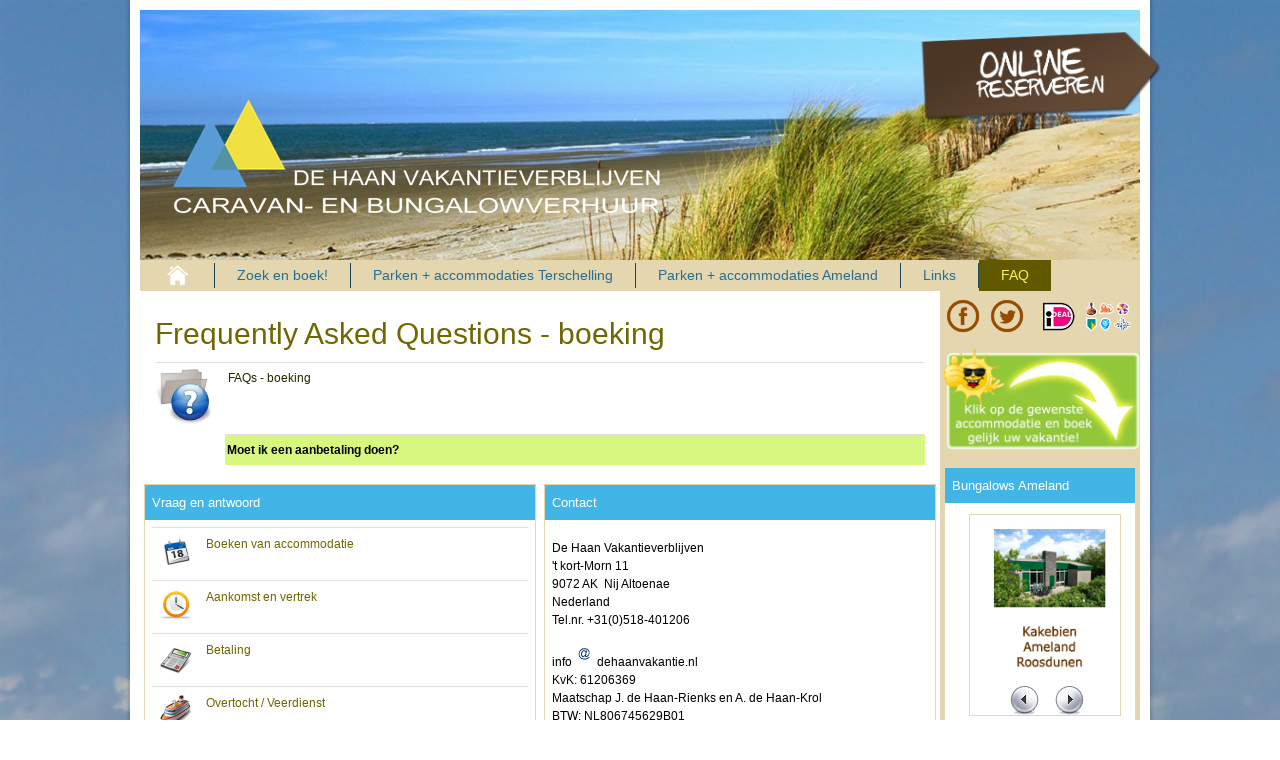

--- FILE ---
content_type: text/html; charset=utf-8
request_url: https://dehaanvakantie.nl/index.php/faq?tag=boeking
body_size: 5409
content:
<!DOCTYPE html>
<html dir="ltr" lang="nl-nl">
<head>
    <base href="https://dehaanvakantie.nl/index.php/faq" />
	<meta http-equiv="content-type" content="text/html; charset=utf-8" />
	<meta name="keywords" content="Ameland, Terschelling, vakantie, wadden, chalet, bungalow, caravan, verhuur" />
	<meta name="generator" content="Joomla! - Open Source Content Management" />
	<title>FAQ - boeking</title>
	<link href="/favicon.ico" rel="shortcut icon" type="image/vnd.microsoft.icon" />
	<link href="/index.php?option=com_fsf&view=css&layout=default" rel="stylesheet" type="text/css" />
	<link href="https://dehaanvakantie.nl/components/com_fsf/assets/css/popup.css" rel="stylesheet" type="text/css" />
	<link href="/media/system/css/modal.css?d18cbd01130aa738e4544810c9b270e5" rel="stylesheet" type="text/css" />
	<link href="/plugins/system/jce/css/content.css?d18cbd01130aa738e4544810c9b270e5" rel="stylesheet" type="text/css" />
	<link href="/modules/mod_rsmail/assets/rsmail.css" rel="stylesheet" type="text/css" />
	<link href="/modules/mod_ppc_simple_spotlight/assets/css/style.css" rel="stylesheet" type="text/css" />
	<link href="/index.php/faq?view=css&amp;layout=default" rel="stylesheet" type="text/css" />
	<script type="application/json" class="joomla-script-options new">{"csrf.token":"f7ca3bd3b0e4ae6c1caf20f558a27f89","system.paths":{"root":"","base":""}}</script>
	<script src="https://ajax.googleapis.com/ajax/libs/jquery/1.8/jquery.min.js" type="text/javascript"></script>
	<script src="/plugins/system/jqueryeasy/jquerynoconflict.js" type="text/javascript"></script>
	<script src="/media/system/js/mootools-core.js?d18cbd01130aa738e4544810c9b270e5" type="text/javascript"></script>
	<script src="/media/system/js/core.js?d18cbd01130aa738e4544810c9b270e5" type="text/javascript"></script>
	<script src="/media/system/js/mootools-more.js?d18cbd01130aa738e4544810c9b270e5" type="text/javascript"></script>
	<script src="/media/system/js/modal.js?d18cbd01130aa738e4544810c9b270e5" type="text/javascript"></script>
	
	
	
	<script src="https://dehaanvakantie.nl/components/com_fsf/assets/js/main.js" type="text/javascript"></script>
	<script src="https://dehaanvakantie.nl/components/com_fsf/assets/js/accordion.js" type="text/javascript"></script>
	<script src="https://dehaanvakantie.nl/components/com_fsf/assets/js/popup.js" type="text/javascript"></script>
	<script src="/modules/mod_rsmail/assets/rsmail.js" type="text/javascript"></script>
	<script src="/modules/mod_ppc_simple_spotlight/assets/js/jquery.cycle.all.js" type="text/javascript"></script>
	<script type="text/javascript">
jQuery(function($) {
			 $('.hasTip').each(function() {
				var title = $(this).attr('title');
				if (title) {
					var parts = title.split('::', 2);
					var mtelement = document.id(this);
					mtelement.store('tip:title', parts[0]);
					mtelement.store('tip:text', parts[1]);
				}
			});
			var JTooltips = new Tips($('.hasTip').get(), {"maxTitleChars": 50,"fixed": false});
		});
		jQuery(function($) {
			SqueezeBox.initialize({});
			initSqueezeBox();
			$(document).on('subform-row-add', initSqueezeBox);

			function initSqueezeBox(event, container)
			{
				SqueezeBox.assign($(container || document).find('a.fsf_modal').get(), {
					parse: 'rel'
				});
			}
		});

		window.jModalClose = function () {
			SqueezeBox.close();
		};

		// Add extra modal close functionality for tinyMCE-based editors
		document.onreadystatechange = function () {
			if (document.readyState == 'interactive' && typeof tinyMCE != 'undefined' && tinyMCE)
			{
				if (typeof window.jModalClose_no_tinyMCE === 'undefined')
				{
					window.jModalClose_no_tinyMCE = typeof(jModalClose) == 'function'  ?  jModalClose  :  false;

					jModalClose = function () {
						if (window.jModalClose_no_tinyMCE) window.jModalClose_no_tinyMCE.apply(this, arguments);
						tinyMCE.activeEditor.windowManager.close();
					};
				}

				if (typeof window.SqueezeBoxClose_no_tinyMCE === 'undefined')
				{
					if (typeof(SqueezeBox) == 'undefined')  SqueezeBox = {};
					window.SqueezeBoxClose_no_tinyMCE = typeof(SqueezeBox.close) == 'function'  ?  SqueezeBox.close  :  false;

					SqueezeBox.close = function () {
						if (window.SqueezeBoxClose_no_tinyMCE)  window.SqueezeBoxClose_no_tinyMCE.apply(this, arguments);
						tinyMCE.activeEditor.windowManager.close();
					};
				}
			}
		};
		
	</script>

    <link rel="stylesheet" href="/templates/system/css/system.css" />
    <link rel="stylesheet" href="/templates/system/css/general.css" />

    <!-- Created by Artisteer v4.1.0.59861 -->
    
    
    <meta name="viewport" content="initial-scale = 1.0, maximum-scale = 1.0, user-scalable = no, width = device-width">

    <!--[if lt IE 9]><script src="https://html5shiv.googlecode.com/svn/trunk/html5.js"></script><![endif]-->
    <link rel="stylesheet" href="/templates/dehaan2015/css/template.css" media="screen">
    <!--[if lte IE 7]><link rel="stylesheet" href="/templates/dehaan2015/css/template.ie7.css" media="screen" /><![endif]-->
    <link rel="stylesheet" href="/templates/dehaan2015/css/template.responsive.css" media="all">


    <script>if ('undefined' != typeof jQuery) document._artxJQueryBackup = jQuery;</script>
    
    <script></script>

    <script src="/templates/dehaan2015/script.js"></script>
        <script>if (document._artxJQueryBackup) jQuery = document._artxJQueryBackup;</script>
    <script src="/templates/dehaan2015/script.responsive.js"></script>
</head>
<body>

<div id="art-main">
    <div class="art-sheet clearfix">
<header class="art-header">

    <div class="art-shapes">

            </div>

<div class="art-positioncontrol art-positioncontrol-1763049164" id="Reserveren" data-left="99.34%">
<!-- begin nostyle -->
<div class="art-nostyle">
<!-- begin nostyle content -->


<div class="customart-nostyle"  >
	<p><a href="/index.php/zoek-en-boek"><img src="/images/Online-reserveren.png" alt="Online-reserveren" width="258" height="114" /></a></p></div>
<!-- end nostyle content -->
</div>
<!-- end nostyle -->
</div>



                
                    
</header>
<nav class="art-nav">
    
<ul class="art-hmenu"><li class="item-101"><a href="/index.php"><img class="art-menu-image" src="/images/home.png" alt="Home" /></a></li><li class="item-153"><a href="/index.php/zoek-en-boek">Zoek en boek!</a></li><li class="item-168 deeper parent"><a href="/index.php/parken-terschelling">Parken + accommodaties Terschelling</a><ul><li class="item-174"><a href="/index.php/parken-terschelling/camping-duinland-midsland">Camping Duinland - Midsland</a></li><li class="item-175"><a href="/index.php/parken-terschelling/camping-hoeve-t-noord-midsland-noord">Camping Hoeve 't Noord - Midsland-Noord</a></li><li class="item-176"><a href="/index.php/parken-terschelling/camping-terpstra-midsland-noord">Familiepark Terpstra - Midsland-Noord</a></li><li class="item-250"><a href="/index.php/parken-terschelling/camping-vis-formerum">Camping Vis - Formerum</a></li><li class="item-251"><a href="/index.php/parken-terschelling/vakantiepark-eldorado-west-terschelling">Vakantiepark Eldorado West-Terschelling</a></li></ul></li><li class="item-169 deeper parent"><a href="/index.php/parken-ameland">Parken + accommodaties Ameland</a><ul><li class="item-171"><a href="/index.php/parken-ameland/klein-vaarwater-buren">Klein-Vaarwater  - Buren</a></li><li class="item-172"><a href="/index.php/parken-ameland/roosdunen-ballum">Roosdunen - Ballum</a></li></ul></li><li class="item-178"><a href="/index.php/links">Links</a></li><li class="item-187 current active"><a class=" active" href="/index.php/faq">FAQ</a></li></ul> 
    </nav>
<div class="art-layout-wrapper">
                <div class="art-content-layout">
                    <div class="art-content-layout-row">
                        <div class="art-layout-cell art-content">
<article class="art-post art-messages"><div class="art-postcontent clearfix"><div id="system-message-container">
	</div>
</div></article><article class="art-post"><div class="art-postcontent clearfix"><style>
.fsf_main tr, td 
{
	border: none;
	padding: 1px;
  
}
div.fsf_faq_question {
    font-size: 14pt;
    font-weight: bold;
    background: #D8F781;
}</style>
<div class='fsf_main fsf_main_j3'>
<h1>Frequently Asked Questions - boeking</h1><div class="fsf_spacer"></div>




	<div class='faq_category'>
	    		<div class='faq_category_image'>
						<img src='/components/com_fsf/assets/images/allfaqs.png' width='64' height='64'>
				    </div>
	    			<div class='fsf_spacer contentheading' style="padding-top:6px;padding-bottom:6px;">

							FAQs				 -  
						boeking
			</div>
		<div class='faq_category_desc'></div>
	</div>
	<div class='fsf_clear'></div>
	

		
	
	<div class='fsf_faqs' id='fsf_faqs'>
				
		<div class='fsf_faq'>
			<div class="fsf_faq_question  accordion_toggler_1" style='cursor: pointer;'>
								<a class='fsf_highlight' href="#" onclick='return false;'>Moet ik een aanbetaling doen?</a>
			</div>
			<div class='fsf_faq_answer accordion_content_1'>
			<p>Ja, per boeking is de aanbetaling 50% van het totaalbedrag. Als de aankomstdatum binnen 30 dagen na boeking valt, dient het volledige boekingsbedrag te worden betaald.</p>
<p> </p>
<p><img src="/images/ideal1.png" alt="ideal1" /></p>								<div class='fsf_faq_tags'>
	
					<span>TAGS:</span>
					<a href='/index.php/faq?tag=Aanbetaling'>Aanbetaling</a>, <a href='/index.php/faq?tag=Betaling'>Betaling</a>, <a href='/index.php/faq?tag=boeking'>boeking</a>, <a href='/index.php/faq?tag=Ideal'>Ideal</a>, <a href='/index.php/faq?tag=Totaalbedrag'>Totaalbedrag</a>				</div>
							</div>
			
		</div>
	
			</div>

			<form id="adminForm" action="/index.php/faq?view=faq&amp;catid=-2" method="post" name="adminForm">
		<input type='hidden' name='catid' value='-2' />
		<input type='hidden' name='enable_pages' value='1' />
		<input type='hidden' name='view_mode' value='accordian' />
					</form>
	

<div style="clear:both;"></div>

</div>

<!--  --></div></article><div class="art-content-layout"><div class="art-content-layout-row"><div class="art-layout-cell" style="width: 50%;"><div class="art-block clearfix"><div class="art-blockheader"><h3 class="t">Vraag en antwoord</h3></div><div class="art-blockcontent"><div class="faq_mod_category_cont">

<div class='faq_mod_category' style='cursor: pointer;'>
		<div class='faq_mod_category_image'>
	    <a href='/index.php/faq?catid=5'><img src='/images/fsf/faqcats/calendar.png' width='32' height='32'></a>
	</div>
		<div class='faq_mod_category_head'>
		<a href='/index.php/faq?catid=5'>Boeken van accommodatie</a>
	</div>
</div>


<div class='faq_mod_category' style='cursor: pointer;'>
		<div class='faq_mod_category_image'>
	    <a href='/index.php/faq?catid=4'><img src='/images/fsf/faqcats/tijd.jpg' width='32' height='32'></a>
	</div>
		<div class='faq_mod_category_head'>
		<a href='/index.php/faq?catid=4'>Aankomst en vertrek</a>
	</div>
</div>


<div class='faq_mod_category' style='cursor: pointer;'>
		<div class='faq_mod_category_image'>
	    <a href='/index.php/faq?catid=1'><img src='/images/fsf/faqcats/calculator.png' width='32' height='32'></a>
	</div>
		<div class='faq_mod_category_head'>
		<a href='/index.php/faq?catid=1'>Betaling</a>
	</div>
</div>


<div class='faq_mod_category' style='cursor: pointer;'>
		<div class='faq_mod_category_image'>
	    <a href='/index.php/faq?catid=3'><img src='/images/fsf/faqcats/boot.jpg' width='32' height='32'></a>
	</div>
		<div class='faq_mod_category_head'>
		<a href='/index.php/faq?catid=3'>Overtocht / Veerdienst</a>
	</div>
</div>


<div class="fsf_clear"></div>

</div></div></div></div><div class="art-layout-cell" style="width: 50%;"><div class="art-block clearfix"><div class="art-blockheader"><h3 class="t">Contact</h3></div><div class="art-blockcontent"><div class="customart-block"  >
	<p>De Haan Vakantieverblijven<br />'t kort-Morn 11<br />9072 AK&nbsp; Nij Altoenae<br />Nederland<br />Tel.nr. +31(0)518-401206</p>
<p>info<img src="/images/at_sign.gif" alt="at sign" />dehaanvakantie.nl<br />KvK: 61206369<br />Maatschap J. de Haan-Rienks en A. de Haan-Krol<br />BTW: NL806745629B01</p>
<p><img src="/images/dehaan.png" alt="dehaan" /></p></div></div></div></div></div></div>


                        </div>
                                                <div class="art-layout-cell art-sidebar2">
<!-- begin nostyle -->
<div class="art-nostyle">
<!-- begin nostyle content -->


<div class="customart-nostyle"  >
	<table border="0" align="center">
<tbody>
<tr>
<td><a href="https://www.facebook.com/pages/De-Haan-Vakantieverblijven/780510678654326" target="_blank" rel="noopener"><img src="/images/facebook-5-xxl.png" alt="facebook-5-xxl" width="40" height="40" /></a></td>
<td>
<p style="text-align: justify;"><a href="https://twitter.com/dehaanvakantie" target="_blank" rel="noopener"><img src="/images/twitter-5-xxl.png" alt="twitter-5-xxl" width="40" height="40" /></a></p>
</td>
<td><img src="/images/ideal1.png" alt="ideal1" width="112" height="45" /></td>
</tr>
<tr>
<td colspan="3">
<p><img src="/images/buttonpijl.png" alt="buttonpijl" width="200" height="105" /></p>
</td>
</tr>
</tbody>
</table></div>
<!-- end nostyle content -->
</div>
<!-- end nostyle -->
<div class="art-block clearfix"><div class="art-blockheader"><h3 class="t">Bungalows Ameland</h3></div><div class="art-blockcontent"><script type="text/javascript">
jQuery(document).ready(function($) {
    $('#sp128 ul').cycle({
	fx:     'fade',
	timeout: 5000,
    	speed:  800,
	next:   '#next128', 
    	prev:   '#prev128',
	pause:  1,
	width:  150,
        height: 200,
        fit: 1		
	});		
});

</script>
<div style="background:none;width:150px;margin:auto;" >  
<div class="slideshow art-block" id="sp128" >
<ul style="background:none;margin:0px;padding:0px;">
	<li style="background:none;margin:0px;padding:0px"><a href="http://dehaanvakantie.nl/index.php/zoek-en-boek?object_id=44090" target="_blank"><img src="https://dehaanvakantie.nl/images/Ameland/bungalows/kakebien.png" width="150px" height="200px" border="0" alt="Kakebien" title="Kakebien" /></a></li><li style="background:none;margin:0px;padding:0px"><a href="http://dehaanvakantie.nl/index.php/zoek-en-boek?object_id=44086" target="_blank"><img src="https://dehaanvakantie.nl/images/Ameland/bungalows/barcas.png" width="150px" height="200px" border="0" alt="Barkas" title="Barkas" /></a></li>	</ul>
	    
	
	<div class="ssbutton" style="width:135px;text-align:center; bottom:15px; padding: 0 25px 0 10px;  position: absolute;  z-index: 200;">
	<a href="#" class="ssprev"><span id="prev128"><img src="/modules/mod_ppc_simple_spotlight/assets/img/button/prev2.png" title="Previous" alt="Previous" /></span></a> 
	<a href="#" class="ssnext"><span id="next128"><img src="/modules/mod_ppc_simple_spotlight/assets/img/button/next2.png" title="Next" alt="Next" /></span></a>
    </div>
    </div>
</div>

<div style="clear: both;"></div></div></div><div class="art-block clearfix"><div class="art-blockheader"><h3 class="t">Chalets Ameland</h3></div><div class="art-blockcontent"><script type="text/javascript">
jQuery(document).ready(function($) {
    $('#sp129 ul').cycle({
	fx:     'fade',
	timeout: 5000,
    	speed:  800,
	next:   '#next129', 
    	prev:   '#prev129',
	pause:  1,
	width:  150,
        height: 200,
        fit: 1		
	});		
});

</script>
<div style="background:none;width:150px;margin:auto;" >  
<div class="slideshow art-block" id="sp129" >
<ul style="background:none;margin:0px;padding:0px;">
	<li style="background:none;margin:0px;padding:0px"><a href="http://dehaanvakantie.nl/index.php/zoek-en-boek?object_id=44104" target="_blank"><img src="https://dehaanvakantie.nl/images/Ameland/Caranan.png" width="150px" height="200px" border="0" alt="Caranan" title="Caranan" /></a></li><li style="background:none;margin:0px;padding:0px"><a href="http://dehaanvakantie.nl/index.php/zoek-en-boek?object_id=44105" target="_blank"><img src="https://dehaanvakantie.nl/images/Ameland/Joke.png" width="150px" height="200px" border="0" alt="Joke" title="Joke" /></a></li><li style="background:none;margin:0px;padding:0px"><a href="http://dehaanvakantie.nl/index.php/zoek-en-boek?object_id=44103" target="_blank"><img src="https://dehaanvakantie.nl/images/Ameland/aurora1.png" width="150px" height="200px" border="0" alt="Aurora" title="Aurora" /></a></li><li style="background:none;margin:0px;padding:0px"><a href="http://dehaanvakantie.nl/index.php/zoek-en-boek?object_id=44098" target="_blank"><img src="https://dehaanvakantie.nl/images/Ameland/Amarins.png" width="150px" height="200px" border="0" alt="Amarins" title="Amarins" /></a></li><li style="background:none;margin:0px;padding:0px"><a href="http://dehaanvakantie.nl/index.php/zoek-en-boek?object_id=48264" target="_blank"><img src="https://dehaanvakantie.nl/images/Ameland/Klein_vaarwater/langhuus.png" width="150px" height="200px" border="0" alt="Langhuus" title="Langhuus" /></a></li><li style="background:none;margin:0px;padding:0px"><a href="http://dehaanvakantie.nl/index.php/zoek-en-boek?object_id=44101" target="_blank"><img src="https://dehaanvakantie.nl/images/Ameland/condor.png" width="150px" height="200px" border="0" alt="Condor" title="Condor" /></a></li><li style="background:none;margin:0px;padding:0px"><a href="http://dehaanvakantie.nl/index.php/zoek-en-boek?object_id=44100" target="_blank"><img src="https://dehaanvakantie.nl/images/flamingo.png" width="150px" height="200px" border="0" alt="Flamingo" title="Flamingo" /></a></li><li style="background:none;margin:0px;padding:0px"><a href="http://dehaanvakantie.nl/index.php/zoek-en-boek?object_id=44099" target="_blank"><img src="https://dehaanvakantie.nl/images/Ameland/orion.png" width="150px" height="200px" border="0" alt="Orion" title="Orion" /></a></li><li style="background:none;margin:0px;padding:0px"><a href="http://dehaanvakantie.nl/index.php/zoek-en-boek?object_id=44106" target="_blank"><img src="https://dehaanvakantie.nl/images/Ameland/Carla.png" width="150px" height="200px" border="0" alt="Carla" title="Carla" /></a></li>	</ul>
	    
	
	<div class="ssbutton" style="width:135px;text-align:center; bottom:15px; padding: 0 25px 0 10px;  position: absolute;  z-index: 200;">
	<a href="#" class="ssprev"><span id="prev129"><img src="/modules/mod_ppc_simple_spotlight/assets/img/button/prev2.png" title="Previous" alt="Previous" /></span></a> 
	<a href="#" class="ssnext"><span id="next129"><img src="/modules/mod_ppc_simple_spotlight/assets/img/button/next2.png" title="Next" alt="Next" /></span></a>
    </div>
    </div>
</div>

<div style="clear: both;"></div></div></div><div class="art-block clearfix"><div class="art-blockheader"><h3 class="t">Chalets Terschelling</h3></div><div class="art-blockcontent"><script type="text/javascript">
jQuery(document).ready(function($) {
    $('#sp131 ul').cycle({
	fx:     'fade',
	timeout: 5000,
    	speed:  800,
	next:   '#next131', 
    	prev:   '#prev131',
	pause:  1,
	width:  150,
        height: 200,
        fit: 1		
	});		
});

</script>
<div style="background:none;width:150px;margin:auto;" >  
<div class="slideshow art-block" id="sp131" >
<ul style="background:none;margin:0px;padding:0px;">
	<li style="background:none;margin:0px;padding:0px"><a href="http://dehaanvakantie.nl/index.php/zoek-en-boek?object_id=44130" target="_blank"><img src="https://dehaanvakantie.nl/images/Terschelling/swartehaan.png" width="150px" height="200px" border="0" alt="Swarte Haan" title="Swarte Haan" /></a></li><li style="background:none;margin:0px;padding:0px"><a href="http://dehaanvakantie.nl/index.php/zoek-en-boek?object_id=51885" target="_blank"><img src="https://dehaanvakantie.nl/images/Terschelling/rooiehaan.png" width="150px" height="200px" border="0" alt="Rooie Haan" title="Rooie Haan" /></a></li><li style="background:none;margin:0px;padding:0px"><a href="https://www.123boeken.nl/Valksites_ng/remote.php?objectid=44126" target="_blank"><img src="https://dehaanvakantie.nl/images/Terschelling/schelp.png" width="150px" height="200px" border="0" alt="De Schelp" title="De Schelp" /></a></li><li style="background:none;margin:0px;padding:0px"><a href="http://dehaanvakantie.nl/index.php/zoek-en-boek?object_id=44120" target="_blank"><img src="https://dehaanvakantie.nl/images/Terschelling/adriana.png" width="150px" height="200px" border="0" alt="Adriana" title="Adriana" /></a></li><li style="background:none;margin:0px;padding:0px"><a href="https://www.123boeken.nl/Valksites_ng/remote.php?objectid=44125" target="_blank"><img src="https://dehaanvakantie.nl/images/Terschelling/jildou.png" width="150px" height="200px" border="0" alt="Jildou" title="Jildou" /></a></li><li style="background:none;margin:0px;padding:0px"><a href="http://dehaanvakantie.nl/index.php/zoek-en-boek?object_id=44116" target="_blank"><img src="https://dehaanvakantie.nl/images/Terschelling/Vis/stern.png" width="150px" height="200px" border="0" alt="Stern" title="Stern" /></a></li><li style="background:none;margin:0px;padding:0px"><a href="https://www.123boeken.nl/Valksites_ng/remote.php?objectid=44127" target="_blank"><img src="https://dehaanvakantie.nl/images/Terschelling/simone.png" width="150px" height="200px" border="0" alt="Simone" title="Simone" /></a></li><li style="background:none;margin:0px;padding:0px"><a href="http://dehaanvakantie.nl/index.php/zoek-en-boek?object_id=44115" target="_blank"><img src="https://dehaanvakantie.nl/images/Terschelling/Anna.png" width="150px" height="200px" border="0" alt="Anna" title="Anna" /></a></li><li style="background:none;margin:0px;padding:0px"><a href="http://dehaanvakantie.nl/index.php/zoek-en-boek?object_id=44117" target="_blank"><img src="https://dehaanvakantie.nl/images/Terschelling/Vis/ibis.png" width="150px" height="200px" border="0" alt="Ibis" title="Ibis" /></a></li><li style="background:none;margin:0px;padding:0px"><a href="http://dehaanvakantie.nl/index.php/zoek-en-boek?object_id=44121" target="_blank"><img src="https://dehaanvakantie.nl/images/Terschelling/acmea.png" width="150px" height="200px" border="0" alt="Acmea" title="Acmea" /></a></li><li style="background:none;margin:0px;padding:0px"><a href="https://www.123boeken.nl/Valksites_ng/remote.php?objectid=44122" target="_blank"><img src="https://dehaanvakantie.nl/images/Terschelling/aurelia.png" width="150px" height="200px" border="0" alt="Aurelia" title="Aurelia" /></a></li>	</ul>
	    
	
	<div class="ssbutton" style="width:135px;text-align:center; bottom:15px; padding: 0 25px 0 10px;  position: absolute;  z-index: 200;">
	<a href="#" class="ssprev"><span id="prev131"><img src="/modules/mod_ppc_simple_spotlight/assets/img/button/prev2.png" title="Previous" alt="Previous" /></span></a> 
	<a href="#" class="ssnext"><span id="next131"><img src="/modules/mod_ppc_simple_spotlight/assets/img/button/next2.png" title="Next" alt="Next" /></span></a>
    </div>
    </div>
</div>

<div style="clear: both;"></div></div></div>

                        </div>
                    </div>
                </div>
            </div>
<div class="art-content-layout"><div class="art-content-layout-row"><div class="art-layout-cell art-layout-sidebar-bg" style="width: 50%;"><div class="art-block clearfix"><div class="art-blockheader"><h3 class="t">Boeken overtocht</h3></div><div class="art-blockcontent"><div class="customart-block"  style="background-image: url(/images/waddenzee copy klein.jpg)" >
	<table style="width: 100%;" border="0">
<tbody>
<tr>
<td>
<p><a href="http://www.rederij-doeksen.nl" target="_blank"><img style="display: block; margin-left: auto; margin-right: auto;" src="/images/stories/doeksen.jpg" alt="doeksen" width="149" height="149" /></a></p>
</td>
</tr>
<tr>
<td><a href="http://www.wpd.nl" target="_blank"><img style="display: block; margin-left: auto; margin-right: auto;" src="/images/stories/WAgenborg1.jpg" alt="WAgenborg1" width="170" height="60" /></a></td>
</tr>
</tbody>
</table></div></div></div></div><div class="art-layout-cell art-layout-sidebar-bg" style="width: 50%;"><div class="art-block clearfix"><div class="art-blockheader"><h3 class="t">Nieuwsbrief</h3></div><div class="art-blockcontent"><div class="rsmail">
		
		<p>Blijf op de hoogte van de laatste aanbiedingen via onze nieuwsbrief</p>		
		<form id="rsm_subscribe115" action="https://dehaanvakantie.nl/index.php/faq?tag=boeking" method="post">
		
				
		<label for="rsm_email">E-mail </label>
		<input type="text" name="rsm_email" id="rsm_email115" value="jij@e-mail.nl" onfocus="if(this.value == 'jij@e-mail.nl') this.value ='';" onblur="if(this.value == '') this.value='jij@e-mail.nl'" />
		
		<div id="rsm_loader115" style="display:none;"><img src="https://dehaanvakantie.nl/modules/mod_rsmail/assets/loader.gif" width="16" height="16" alt=""/></div>
		<div id="rsm_fields_location115"></div>

					<div id="rsmail_captcha">
			
				<label for="submit_captcha115">Vul de onderstaande code in</label>
								<img src="/index.php/component/rsmail/?task=captcha&amp;id=115&amp;sid=2127006386" id="submit_captcha_image115" alt="Antispam" />
				<a style="border-style: none" href="javascript: void(0)" onclick="return rsm_refresh_captcha(115);">
					<img src="https://dehaanvakantie.nl/components/com_rsmail/images/refresh.gif" alt="" border="0" align="top" />
				</a>
				<br />
				<input type="text" name="captcha115" id="submit_captcha115" size="35" value="" class="inputbox required" />
							</div> <!-- rsmail_captcha -->
		
		<br />
				<button type="button" class="button btn btn-primary art-button" onclick="doValidate('https://dehaanvakantie.nl/','jij@e-mail.nl','Vul a.u.b. je e-mail adres in','Dit is geen geldig e-mail adres.',115);">Inschrijven</button>

		<input type="hidden" id="IdList115" name="IdList115" value="1" />				<input type="hidden" name="option" value="com_rsmail" />
		<input type="hidden" name="task" value="subscribe" />
		<input type="hidden" name="mid" value="115" />
		</form>
				<script type="text/javascript">
		rsm_show_fields('https://dehaanvakantie.nl/', document.getElementById('IdList115').value,'1,2',115);
		
				function rsm_refresh_captcha(id) {
			var rsm_url = '/index.php/component/rsmail/?task=captcha&id=115';			
			if (rsm_url.indexOf('?') != -1)
				rsm_url += '&sid='+Math.random();
			
			document.getElementById('submit_captcha_image'+id).src = rsm_url;
			return false;
		}
				</script>
	</div></div></div></div></div></div>
<footer class="art-footer">
    <!-- begin nostyle -->
<div class="art-nostyle">
<!-- begin nostyle content -->


<div class="custom"  >
	<p><a href="/index.php/2-algemene-informatie/152-disclaimer">Disclaimer</a> | Copyright De Haan Vakantieverblijven<em><br /></em></p></div>
<!-- end nostyle content -->
</div>
<!-- end nostyle -->
</footer>

    </div>
    <p class="art-page-footer">
        <span id="art-footnote-links">Designed by <a href="http://www.valksites.nl" target="_blank">Valksites.nl</a>.</span>
    </p>
</div>



</body>
</html>

--- FILE ---
content_type: text/html; charset=UTF-8
request_url: https://dehaanvakantie.nl/index.php?option=com_rsmail
body_size: -5
content:
<label for="Naam">Naam</label><input type="text" name="FieldName[Naam]" id="Naam" value="" />

--- FILE ---
content_type: text/css
request_url: https://dehaanvakantie.nl/modules/mod_rsmail/assets/rsmail.css
body_size: 71
content:
.rsmail {
	width: 100%;
}

.rsmail label {
	display: block;
	margin-bottom: 5px;
    margin-top: 5px;
}

.rsmail input {
	width: 90%;
}

#rsmail_captcha a,
#rsmail_captcha a:hover,
#rsmail_captcha a:focus {
	text-decoration: none !important;
	background: none repeat scroll 0 0 transparent !important;
}

.rsm_err {
	border: 1px solid red;
}

--- FILE ---
content_type: application/javascript
request_url: https://dehaanvakantie.nl/components/com_fsf/assets/js/accordion.js
body_size: 645
content:
jQuery(document).ready(function () {

    if (window.ie6) var heightValue = '100%';
    else var heightValue = '';

    var togglerName = 'div.accordion_toggler_';
    var contentName = 'div.accordion_content_';

    var acc_elem = null;
    var acc_toggle = null;

    var counter = 1;
    var toggler = $$(togglerName + counter);
    var content = $$(contentName + counter);

    while (toggler.length > 0) {
        // Accordion anwenden
        new Fx.Accordion(toggler, content, {
            opacity: false,
            alwaysHide: true,
            display: -1,
            onActive: function (toggler, content) {
                acc_elem = content;
                acc_toggle = toggler;

                jQuery('.fsf_faq_answer').removeClass('shown');
                jQuery('.fsf_faq_question').removeClass('shown');
                //jQuery('.fsf_mod_faqs_title').removeClass('shown');
                //jQuery('.fsf_mod_faqs_answer').removeClass('shown');
                content.addClass('shown');
                toggler.addClass('shown');
            },
            onBackground: function (toggler, content) {
            },
            onComplete: function () {
                var element = jQuery(this.elements[this.previous]);
                if (element && element.offsetHeight > 0) element.setStyle('height', heightValue);

                if (element[0].clientHeight < 1) {
                    jQuery('.fsf_mod_faqs_title').removeClass('shown');
                    jQuery('.fsf_mod_faqs_answer').removeClass('shown');
                }

                if (!acc_elem)
                    return;

                var scroll = new Fx.Scroll(window, {
                    wait: false,
                    duration: 250,
                    transition: Fx.Transitions.Quad.easeInOut
                });

                if (typeof (scroll.scrollTo) == "undefined")
                    return;

                var window_top = window.pageYOffset;
                var window_bottom = window_top + window.innerHeight;
                var elem_top = acc_toggle.getPosition().y;
                var elem_bottom = elem_top + acc_elem.offsetHeight + acc_toggle.offsetHeight;

                // is element off the top of the displayed windows??
                if (elem_top < window_top) {
                    scroll.scrollTo(window.pageXOffset, acc_toggle.getPosition().y);
                } else if (elem_bottom > window_bottom) {
                    var howmuch = elem_bottom - window_bottom;
                    if (elem_top - howmuch > 0) {
                        scroll.scrollTo(window.pageXOffset, window_top + howmuch + 22);
                    } else {
                        scroll.scrollTo(window.pageXOffset, acc_toggle.getPosition().y);
                    }
                }
            }
        });

        counter++;
        toggler = $$(togglerName + counter);
        content = $$(contentName + counter);
    }
});


--- FILE ---
content_type: application/javascript
request_url: https://dehaanvakantie.nl/modules/mod_rsmail/assets/rsmail.js
body_size: 769
content:
function isset () {
    var a = arguments,
        l = a.length,
        i = 0,
        undef;

    if (l === 0) {
        throw new Error('Empty isset');
    }

    while (i !== l) {
        if (a[i] === undef || a[i] === null) {
            return false;
        }
        i++;
    }
    return true;
}

function checkEmail(str,text) {
	var regex = /^(([^<>()[\]\\.,;:\s@\"]+(\.[^<>()[\]\\.,;:\s@\"]+)*)|(\".+\"))@((\[[0-9]{1,3}\.[0-9]{1,3}\.[0-9]{1,3}\.[0-9]{1,3}\])|(([a-zA-Z\-0-9]+\.)+[a-zA-Z]{2,}))$/;
    if (regex.test(str))
		return true;
	else {
		alert(text);
		return false;
	}
}

function doValidate(root, str1, str2, str3, mid) {
	params = '&id=' + mid;
	
	if (isset(document.getElementById('submit_captcha'+mid))) {
		document.getElementById('submit_captcha'+mid).removeClass('invalid');
		params += '&captcha'+mid+'=' + document.getElementById('submit_captcha'+mid).value;
	}
	
	if (isset(document.getElementById('recaptcha_challenge_field'))) {
		params += '&recaptcha_challenge_field=' + document.getElementById('recaptcha_challenge_field').value;
		params += '&recaptcha_response_field=' + document.getElementById('recaptcha_response_field').value;
	}
	params += '&randomTime='+Math.random();
	
	
	var req = new Request({
		method: 'post',
		url: root + 'index.php?option=com_rsmail',
		data: 'task=checkcaptcha&tmpl=component' + params,
		onSuccess: function(responseText, responseXML) {
			if (responseText == 1) {
				rsm_validation(root, str1, str2, str3, mid);
			} else {
				if (isset(document.getElementById('submit_captcha'+mid))) {
					rsm_refresh_captcha(mid);
					document.getElementById('submit_captcha'+mid).value = '';
					document.getElementById('submit_captcha'+mid).addClass('invalid');
				}
				
				if (isset(document.getElementById('recaptcha_challenge_field')))
					Recaptcha.reload();
			}
		}
	});
	req.send();
}

function rsm_validation(root, str1, str2, str3, mid) {
	var ret = true;
	var email = document.getElementById('rsm_email'+mid);
	
	if ( email.value==null || email.value=="" ) {
		alert(str2);
		email.focus();
		ret = false;
	}
	
	if (email.value == str1) {
		email.value="";
		email.focus();
		ret = false;
	}
	
	if (checkEmail(email.value,str3)==false) {
		email.value="";
		email.focus();
		ret = false;
	}
	
	if (ret) {
		document.getElementById('rsm_subscribe'+mid).submit();
	} else {
		if (isset(document.getElementById('submit_captcha'+mid))) {
			rsm_refresh_captcha(mid);
			document.getElementById('submit_captcha'+mid).value = '';
		}
	}
}

function rsm_show_fields(root,val,fields,mid) {
	document.getElementById('rsm_fields_location'+mid).innerHTML = '';
	document.getElementById('rsm_loader'+mid).style.display = 'block';
	
	var req = new Request({
		method: 'post',
		url: root + 'index.php?option=com_rsmail',
		data: 'task=getfields&tmpl=component&cid=' + val + '&fields=' + fields + '&randomTime=' + Math.random(),
		onSuccess: function(responseText, responseXML) {
			document.getElementById('rsm_fields_location'+mid).innerHTML = responseText;
			document.getElementById('rsm_loader'+mid).style.display = 'none';
		}
	});
	req.send();
}